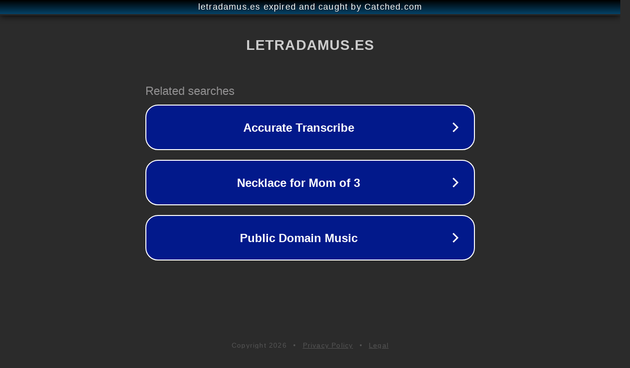

--- FILE ---
content_type: text/html; charset=utf-8
request_url: https://letradamus.es/blog/marruecos-contra-chile-billetes/
body_size: 1090
content:
<!doctype html>
<html data-adblockkey="MFwwDQYJKoZIhvcNAQEBBQADSwAwSAJBANDrp2lz7AOmADaN8tA50LsWcjLFyQFcb/P2Txc58oYOeILb3vBw7J6f4pamkAQVSQuqYsKx3YzdUHCvbVZvFUsCAwEAAQ==_Qbz58KPDB1Cdc4tZGsdUdkhRfeA/hoQOv/TeSnunpXDlZgyr8FJUm2rhYuth3Iu954FYHWZ0+2+oMdPqhHSTlw==" lang="en" style="background: #2B2B2B;">
<head>
    <meta charset="utf-8">
    <meta name="viewport" content="width=device-width, initial-scale=1">
    <link rel="icon" href="[data-uri]">
    <link rel="preconnect" href="https://www.google.com" crossorigin>
</head>
<body>
<div id="target" style="opacity: 0"></div>
<script>window.park = "[base64]";</script>
<script src="/bmMRKqmes.js"></script>
</body>
</html>
